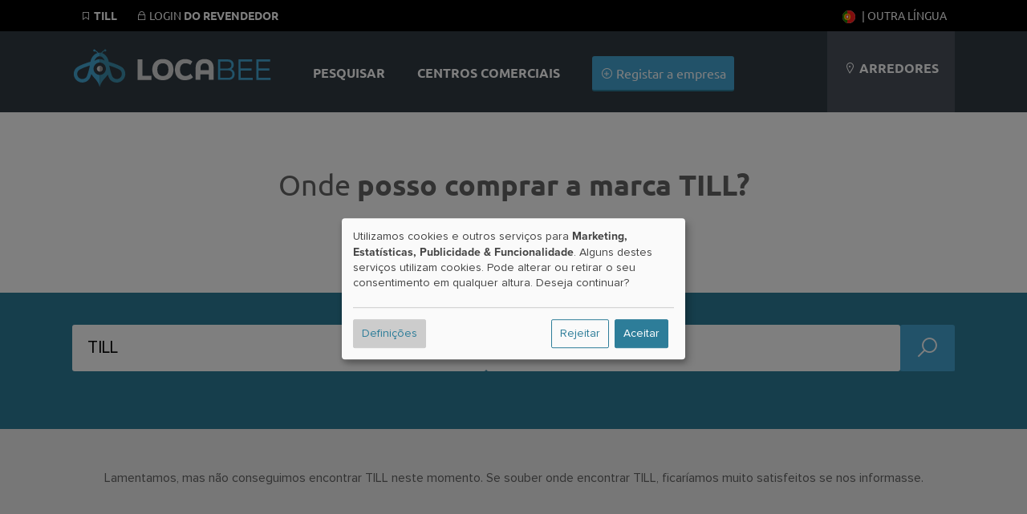

--- FILE ---
content_type: application/javascript; charset=utf-8
request_url: https://locabee.pt/js/klaro/config.js
body_size: 2860
content:
var klaroTranlations = {
    privacyPolicyUrl: '/prote%C3%A7%C3%A3o_de_dados.html',
    acceptAll: "Todos\u0020aceitam",
    acceptSelected: "Aceitar\u0020selecionado",
    close: "Fechar",
    consentModal: {
        description: "Aqui\u0020pode\u0020ver\u0020e\u0020personalizar\u0020as\u0020informa\u00E7\u00F5es\u0020que\u0020recolhemos\u0020sobre\u0020si.\u0020Tudo\u0020o\u0020que\u0020gostamos\u0020de\u0020utilizar\u0020aqui\u0020\u00E9\u0020para\u0020lhe\u0020proporcionar\u0020a\u0020melhor\u0020experi\u00EAncia\u0020no\u0020nosso\u0020s\u00EDtio\u0020Web.",
        privacyPolicy: {
            name: "Pol\u00EDtica\u0020de\u0020privacidade",
            text: "Para\u0020saber\u0020mais,\u0020leia\u0020a\u0020nossa\u0020\u007BprivacyPolicy\u007D.",
        },
        title: "Servi\u00E7os\u0020que\u0020gostar\u00EDamos\u0020de\u0020utilizar",
    },
    consentNotice: {
        changeDescription: "Esta\u0020consulta\u0020surge\u0020porque\u0020algo\u0020foi\u0020adicionado\u0020ou\u0020alterado\u0020desde\u0020a\u0020sua\u0020\u00FAltima\u0020configura\u00E7\u00E3o.",
        description: "Utilizamos\u0020cookies\u0020e\u0020outros\u0020servi\u00E7os\u0020para\u0020\u007Bpurposes\u007D.\u0020Alguns\u0020destes\u0020servi\u00E7os\u0020utilizam\u0020cookies.\u0020Pode\u0020alterar\u0020ou\u0020retirar\u0020o\u0020seu\u0020consentimento\u0020em\u0020qualquer\u0020altura.\u0020Deseja\u0020continuar\u003F",
        imprint: {
            name: "Impress\u00E3o",
        },
        learnMore: "Defini\u00E7\u00F5es",
        privacyPolicy: {
            name: "Pol\u00EDtica\u0020de\u0020privacidade",
        },
        testing: "Modo\u0020de\u0020teste\u0021",
    },
    contextualConsent: {
        acceptAlways: "Sempre",
        acceptOnce: "Sim",
        description: "Pretende\u0020carregar\u0020o\u0020conte\u00FAdo\u0020externo\u0020fornecido\u0020por\u0020\u007Btitle\u007D\u003F",
    },
    decline: "Rejeitar",
    ok: "Aceitar",
    poweredBy: "Realizado\u0020com\u0020Klaro\u0021",
    privacyPolicy: {
        name: "Pol\u00EDtica\u0020de\u0020privacidade",
        text: "Para\u0020saber\u0020mais,\u0020leia\u0020a\u0020nossa\u0020\u007BprivacyPolicy\u007D.",
    },
    purposeItem: {
        service: "Servi\u00E7o",
        services: "Servi\u00E7os",
    },
    purposes: {
        advertising: {
            description: "Estes\u0020servi\u00E7os\u0020processam\u0020informa\u00E7\u00F5es\u0020pessoais\u0020para\u0020lhe\u0020mostrar\u0020publicidade\u0020personalizada\u0020ou\u0020baseada\u0020em\u0020interesses.",
            title: "Publicidade",
        }, functional: {
            description: "Estes\u0020servi\u00E7os\u0020s\u00E3o\u0020essenciais\u0020para\u0020o\u0020correto\u0020funcionamento\u0020deste\u0020s\u00EDtio\u0020Web.\u0020N\u00E3o\u0020\u00E9\u0020poss\u00EDvel\u0020desactiv\u00E1\u002Dlos\u0020aqui,\u0020caso\u0020contr\u00E1rio\u0020o\u0020servi\u00E7o\u0020n\u00E3o\u0020funcionaria\u0020corretamente.",
            title: "Presta\u00E7\u00E3o\u0020de\u0020servi\u00E7os",
        }, marketing: {
            description: "Estes\u0020servi\u00E7os\u0020processam\u0020dados\u0020pessoais\u0020para\u0020lhe\u0020mostrar\u0020conte\u00FAdos\u0020relevantes\u0020sobre\u0020produtos,\u0020servi\u00E7os\u0020ou\u0020t\u00F3picos\u0020que\u0020possam\u0020interessar\u002Dlhe.",
            title: "Marketing",
        }, performance: {
            description: "Estes\u0020servi\u00E7os\u0020processam\u0020dados\u0020pessoais\u0020para\u0020otimizar\u0020o\u0020servi\u00E7o\u0020oferecido\u0020por\u0020este\u0020s\u00EDtio\u0020Web.",
            title: "Otimiza\u00E7\u00E3o\u0020do\u0020desempenho",
        }
    },
    save: "Guardar",
    service: {
        disableAll: {
            description: "Com\u0020este\u0020interrutor,\u0020pode\u0020ativar\u0020ou\u0020desativar\u0020todos\u0020os\u0020servi\u00E7os.",
            title: "Ativar\u0020ou\u0020desativar\u0020todos\u0020os\u0020servi\u00E7os",
        },
        optOut: {
            description: "Estes\u0020servi\u00E7os\u0020s\u00E3o\u0020carregados\u0020por\u0020defeito\u0020\u0028mas\u0020pode\u0020optar\u0020por\u0020n\u00E3o\u0020o\u0020fazer\u0029",
            title: "\u0028Optar\u0020por\u0020n\u00E3o\u0020participar\u0029",
        }, purpose: "Objetivo",
        purposes: "Objectivos",
        required: {
            description: "Este\u0020servi\u00E7o\u0020\u00E9\u0020sempre\u0020necess\u00E1rio",
            title: "\u0028sempre\u0020necess\u00E1rio\u0029",
        }
    },
    adsense: {
        description: "\u003Cb\u003EOs\u0020cookies\u0020de\u0020publicidade\u0020permitem\u002Dnos\u0020operar\u0020este\u0020s\u00EDtio\u0020Web.\u003C\/b\u003E\u003Cbr\u003EEstes\u0020cookies\u0020podem\u0020ser\u0020utilizados\u0020por\u0020empresas\u0020terceiras\u0020para\u0020criar\u0020um\u0020perfil\u0020b\u00E1sico\u0020dos\u0020seus\u0020interesses\u0020e\u0020apresentar\u0020an\u00FAncios\u0020relevantes\u0020noutros\u0020s\u00EDtios\u0020Web.\u0020Identificam\u0020o\u0020seu\u0020navegador\u0020e\u0020dispositivo.\u0020Se\u0020rejeitar\u0020estes\u0020cookies,\u0020n\u00E3o\u0020ser\u00E1\u0020abrangido\u0020pela\u0020nossa\u0020publicidade\u0020direccionada\u0020noutros\u0020s\u00EDtios\u0020Web.",
        title: "Publicidade\u0020do\u0020Google\u0020AdSense",
    },
    analytics: {
        description: "\u003Cb\u003EUtilizamos\u0020estes\u0020cookies\u0020para\u0020fornecer\u0020informa\u00E7\u00F5es\u0020estat\u00EDsticas\u0020sobre\u0020o\u0020nosso\u0020s\u00EDtio\u0020Web.\u0020S\u00E3o\u0020utilizados\u0020para\u0020medir\u0020e\u0020melhorar\u0020o\u0020desempenho.\u003C\/b\u003E\u003Cbr\u003EEsta\u0020categoria\u0020\u00E9\u0020tamb\u00E9m\u0020conhecida\u0020como\u0020anal\u00EDtica.\u0020Esta\u0020categoria\u0020inclui\u0020actividades\u0020como\u0020a\u0020contagem\u0020das\u0020visitas\u0020\u00E0s\u0020p\u00E1ginas,\u0020a\u0020velocidade\u0020de\u0020carregamento\u0020das\u0020p\u00E1ginas,\u0020a\u0020taxa\u0020de\u0020ressalto\u0020e\u0020as\u0020tecnologias\u0020utilizadas\u0020para\u0020aceder\u0020ao\u0020nosso\u0020s\u00EDtio\u0020Web.",
    },
    matomo: {
        description: "\u003Cb\u003EUtilizamos\u0020este\u0020cookie\u0020para\u0020recolher\u0020informa\u00E7\u00F5es\u0020estat\u00EDsticas\u0020rudimentares\u0020sobre\u0020os\u0020nossos\u0020visitantes.\u003C\/b\u003E\u003Cbr\u003ETodas\u0020as\u0020informa\u00E7\u00F5es\u0020aqui\u0020utilizadas\u0020s\u00E3o\u0020armazenadas\u0020anonimamente\u0020diretamente\u0020no\u0020nosso\u0020servidor\u0020e\u0020n\u00E3o\u0020s\u00E3o\u0020acess\u00EDveis\u0020a\u0020terceiros.",
    },
    gmaps: {
        title: "Google\u0020Maps",
        description: "\u003Cb\u003EMelhorar\u0020a\u0020funcionalidade\u0020atrav\u00E9s\u0020de\u0020mapas.\u003C\/b\u003E\u003Cbr\u003EEstes\u0020cookies\u0020podem\u0020ser\u0020definidos\u0020por\u0020n\u00F3s\u0020ou\u0020pelos\u0020nossos\u0020fornecedores\u0020terceiros\u0020cujos\u0020servi\u00E7os\u0020digitais\u0020adicion\u00E1mos.\u0020Se\u0020n\u00E3o\u0020autorizar\u0020estes\u0020cookies,\u0020algumas\u0020destas\u0020funcionalidades\u0020poder\u00E3o\u0020n\u00E3o\u0020funcionar\u0020corretamente.",
    },
    youtube: {
        description: "\u003Cb\u003EMelhorar\u0020os\u0020perfis\u0020atrav\u00E9s\u0020de\u0020v\u00EDdeos.\u003C\/b\u003E\u003Cbr\u003EEstes\u0020cookies\u0020podem\u0020ser\u0020definidos\u0020por\u0020n\u00F3s\u0020ou\u0020pelos\u0020nossos\u0020fornecedores\u0020terceiros\u0020cujos\u0020servi\u00E7os\u0020digitais\u0020adicion\u00E1mos.\u0020Se\u0020n\u00E3o\u0020autorizar\u0020estes\u0020cookies,\u0020algumas\u0020destas\u0020funcionalidades\u0020podem\u0020n\u00E3o\u0020funcionar\u0020corretamente.",
    },
    tagmanager: {
        description: "\u003Cb\u003EUtilizamos\u0020o\u0020Google\u0020Tag\u0020Manager\u0020para\u0020controlar\u0020o\u0020carregamento\u0020de\u0020servi\u00E7os.\u003C\/b\u003E\u003Cbr\u003ESem\u0020estes\u0020cookies,\u0020alguns\u0020servi\u00E7os\u0020n\u00E3o\u0020podem\u0020ser\u0020carregados.",
    },
    purposes: {
        analytics: "Estat\u00EDsticas",
        advertising: "Publicidade",
        comfort: "Funcionalidade",
        marketing: "Marketing",
    },
}
var klaroConfig = {
    version: 1,
    elementID: 'klaro',
    styling: { theme: ['light', 'top', 'wide'], },
    noAutoLoad: false,
    htmlTexts: true,
    embedded: false,
    groupByPurpose: true,
    storageMethod: 'cookie',
    cookieName: 'klaro',
    cookieExpiresAfterDays: 365,
    storageMethod: 'cookie',
    // cookieDomain: '.wogibtswas.de',
    default: true,
    mustConsent: false,
    acceptAll: true,
    hideDeclineAll: false,
    hideLearnMore: false,
    noticeAsModal: true,
    disablePoweredBy: true,
    translations: {
        'zz': klaroTranlations, // fallback language
        'pt': klaroTranlations,
    },
    services: [
        {
            name: 'tagmanager',
            required: true,
            purposes: ['marketing'],
            onAccept: `
                // we notify the tag manager about all services that were accepted. You can define
                // a custom event in GTM to load the service if consent was given.
                for(let k of Object.keys(opts.consents)){
                    if (opts.consents[k]){
                        let eventName = 'klaro-'+k+'-accepted'
                        dataLayer.push({'event': eventName})
                    }
                }
            `,
            onInit: `
                // initialization code here (will be executed only once per page-load)
                window.dataLayer = window.dataLayer || [];
                window.gtag = function(){dataLayer.push(arguments)}
                gtag('consent', 'default', {'ad_storage': 'denied', 'analytics_storage': 'denied', 'ad_user_data': 'denied', 'ad_personalization': 'denied'})
                gtag('set', 'ads_data_redaction', true)
            `,
        },
        {
            title: 'Google Analytics',
            purposes: ['analytics'],
            name: 'analytics',
            default: true,
            cookies: [
                /^_ga(_.*)?/ // we delete the Google Analytics cookies if the user declines its use
            ],
            onAccept: `
                // we grant analytics storage
                gtag('consent', 'update', {
                    'analytics_storage': 'granted',
                })
            `,
            onDecline: `
                // we deny analytics storage
                gtag('consent', 'update', {
                    'analytics_storage': 'denied',
                })
            `,
        },
        {
            name: 'adsense',
            cookies: [],
            purposes: ['advertising'],
            default: true,
            onAccept: `
                // we grant ad storage and personalization
                gtag('consent', 'update', {
                    'ad_storage': 'granted',
                    'ad_user_data': 'granted',
                    'ad_personalization': 'granted'
                })
            `,
            onDecline: `
                // we decline ad storage and personalization
                gtag('consent', 'update', {
                    'ad_storage': 'denied',
                    'ad_user_data': 'denied',
                    'ad_personalization': 'denied'
                })
            `,
        },
        {
            name: 'matomo',
            default: true,
            title: 'Matomo',
            purposes: ['marketing'],
            required: true,
        },
        {
            name: 'youtube',
            default: true,
            purposes: ['comfort'],
            contextualConsentOnly: true,
        },
        {
            name: 'gmaps',
            title: 'Google Maps',
            default: true,
            purposes: ['comfort'],
            contextualConsentOnly: true,
        },
    ],
};
